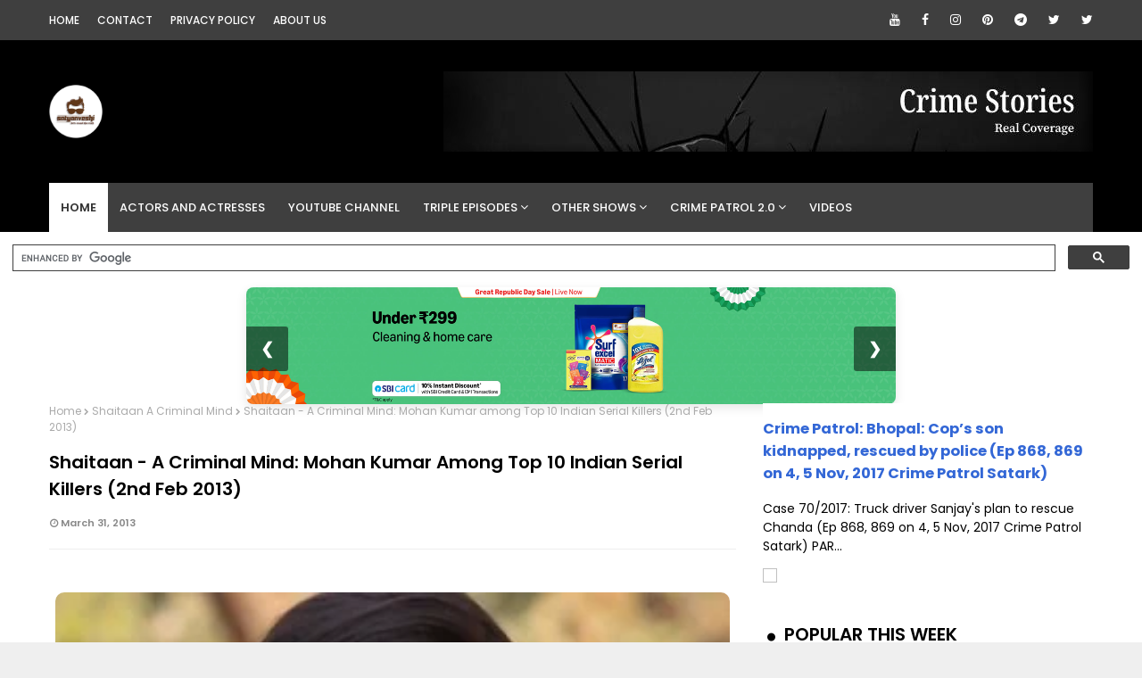

--- FILE ---
content_type: text/html; charset=UTF-8
request_url: https://www.crimestories.co.in/b/stats?style=BLACK_TRANSPARENT&timeRange=ALL_TIME&token=APq4FmB9z2f65VCEQPKhQKRRkziEGTY9-cRB55JJ1jdffnJFgnRd59l585GDc1jRrWX3dJL35OoOJUkiuPgoPn_OdPgoAlaibQ
body_size: 45
content:
{"total":2206250,"sparklineOptions":{"backgroundColor":{"fillOpacity":0.1,"fill":"#000000"},"series":[{"areaOpacity":0.3,"color":"#202020"}]},"sparklineData":[[0,22],[1,18],[2,52],[3,62],[4,54],[5,50],[6,58],[7,46],[8,41],[9,25],[10,37],[11,35],[12,31],[13,31],[14,99],[15,75],[16,49],[17,54],[18,53],[19,45],[20,70],[21,30],[22,34],[23,31],[24,47],[25,25],[26,53],[27,24],[28,23],[29,0]],"nextTickMs":300000}

--- FILE ---
content_type: text/html; charset=utf-8
request_url: https://www.google.com/recaptcha/api2/aframe
body_size: 113
content:
<!DOCTYPE HTML><html><head><meta http-equiv="content-type" content="text/html; charset=UTF-8"></head><body><script nonce="QaBECg7gghu_LUg5dvAHnQ">/** Anti-fraud and anti-abuse applications only. See google.com/recaptcha */ try{var clients={'sodar':'https://pagead2.googlesyndication.com/pagead/sodar?'};window.addEventListener("message",function(a){try{if(a.source===window.parent){var b=JSON.parse(a.data);var c=clients[b['id']];if(c){var d=document.createElement('img');d.src=c+b['params']+'&rc='+(localStorage.getItem("rc::a")?sessionStorage.getItem("rc::b"):"");window.document.body.appendChild(d);sessionStorage.setItem("rc::e",parseInt(sessionStorage.getItem("rc::e")||0)+1);localStorage.setItem("rc::h",'1769906062558');}}}catch(b){}});window.parent.postMessage("_grecaptcha_ready", "*");}catch(b){}</script></body></html>

--- FILE ---
content_type: text/javascript; charset=UTF-8
request_url: https://www.crimestories.co.in/feeds/posts/default/-/e3?alt=json-in-script&max-results=4&callback=jQuery1124012992429029604247_1769906058365&_=1769906058366
body_size: 4380
content:
// API callback
jQuery1124012992429029604247_1769906058365({"version":"1.0","encoding":"UTF-8","feed":{"xmlns":"http://www.w3.org/2005/Atom","xmlns$openSearch":"http://a9.com/-/spec/opensearchrss/1.0/","xmlns$blogger":"http://schemas.google.com/blogger/2008","xmlns$georss":"http://www.georss.org/georss","xmlns$gd":"http://schemas.google.com/g/2005","xmlns$thr":"http://purl.org/syndication/thread/1.0","id":{"$t":"tag:blogger.com,1999:blog-6020732355657137190"},"updated":{"$t":"2026-01-18T15:02:32.762+05:30"},"category":[{"term":"crimepatrol"},{"term":"fixed"},{"term":"crime"},{"term":"patrol"},{"term":"bakshi"},{"term":"doordarshan"},{"term":"Bandopadhyay"},{"term":"byomkesh"},{"term":"kapoor"},{"term":"rajit"},{"term":"Saradindu"},{"term":"suspense"},{"term":"thrill"},{"term":"Shaitaan A Criminal Mind"},{"term":"Jasoos"},{"term":"Tehkikaat"},{"term":"vijay"},{"term":"anand"},{"term":"mumbai"},{"term":"shukla"},{"term":"saurabh"},{"term":"crime patrol"},{"term":"gopi"},{"term":"delhi"},{"term":"Anoop Soni"},{"term":"LUCKNOW"},{"term":"sam"},{"term":"seema"},{"term":"Child"},{"term":"New Delhi"},{"term":"Rahasya"},{"term":"bhopal"},{"term":"gaurav"},{"term":"maharashtra"},{"term":"pradesh"},{"term":"prakash"},{"term":"ratan"},{"term":"sameer"},{"term":"singh"},{"term":"2010"},{"term":"2011"},{"term":"Court"},{"term":"High"},{"term":"ahemdabad"},{"term":"bagh"},{"term":"episode"},{"term":"jai"},{"term":"manish"},{"term":"nagar"},{"term":"police"},{"term":"pune"},{"term":"rakesh"},{"term":"rape"},{"term":"school"},{"term":"uttar"},{"term":"varun"},{"term":"2005"},{"term":"Aadim"},{"term":"Bemisal"},{"term":"Benisanghar"},{"term":"Biscuit"},{"term":"CBCID"},{"term":"CCTV"},{"term":"Chriyaghar"},{"term":"Harsh"},{"term":"Human Trafficking"},{"term":"India"},{"term":"Investigates"},{"term":"Khurana"},{"term":"Kidnapping"},{"term":"Killing"},{"term":"Lal"},{"term":"Madhumita"},{"term":"Meerut"},{"term":"PWD"},{"term":"Poonam"},{"term":"Public"},{"term":"Satyanweshi"},{"term":"Sharma"},{"term":"Shatru"},{"term":"THAANE"},{"term":"afzal"},{"term":"amarmani"},{"term":"arjun"},{"term":"ca"},{"term":"college"},{"term":"crc"},{"term":"cyber crime"},{"term":"dhanbad"},{"term":"disilva"},{"term":"divya"},{"term":"doctor"},{"term":"entertainment"},{"term":"era"},{"term":"facebook"},{"term":"fox"},{"term":"gang"},{"term":"gautam"},{"term":"golden"},{"term":"haryana"},{"term":"history"},{"term":"hospital"},{"term":"inside"},{"term":"jaipur"},{"term":"jharkhand"},{"term":"joshi"},{"term":"killed"},{"term":"kishan"},{"term":"lakhimpur"},{"term":"mansi"},{"term":"march"},{"term":"medical"},{"term":"meena"},{"term":"monica"},{"term":"mulayam"},{"term":"mumbra"},{"term":"murder"},{"term":"nagpur"},{"term":"nidhi"},{"term":"not fixed"},{"term":"pallavi"},{"term":"pankaj"},{"term":"parmeet"},{"term":"parul chaudhary"},{"term":"priya"},{"term":"raju"},{"term":"ravi"},{"term":"sakshi"},{"term":"satyanveshi"},{"term":"savita"},{"term":"september"},{"term":"sethi"},{"term":"sunita"},{"term":"suresh"},{"term":"test_image_fix"},{"term":"tiwari"},{"term":"1"},{"term":"10"},{"term":"1000"},{"term":"102"},{"term":"11"},{"term":"13 years"},{"term":"1993"},{"term":"2"},{"term":"2012"},{"term":"27"},{"term":"4 year"},{"term":"6"},{"term":"83"},{"term":"A.K. Antony"},{"term":"Aditya"},{"term":"Adrishya"},{"term":"Agnivaan"},{"term":"Aiku"},{"term":"Akshay Sethi"},{"term":"Allahabad"},{"term":"Amrit"},{"term":"Anju"},{"term":"Arthmanartam"},{"term":"Award"},{"term":"Ayub Ansari"},{"term":"BRILLIANCE"},{"term":"Balak"},{"term":"Balsaver"},{"term":"Begum"},{"term":"Bhatinja"},{"term":"Bhavana"},{"term":"Bramhadev"},{"term":"Bravery"},{"term":"COACHING"},{"term":"Cell"},{"term":"Chakrant"},{"term":"Chor"},{"term":"Contract"},{"term":"Daldal"},{"term":"Department"},{"term":"ENT"},{"term":"Episode 6"},{"term":"Episode 73"},{"term":"GIRISH"},{"term":"Gangadhare"},{"term":"Harsh Khurana"},{"term":"Hazra"},{"term":"Heera"},{"term":"Hisar"},{"term":"IAS"},{"term":"IP Address"},{"term":"IndiaInvestigates"},{"term":"January"},{"term":"Jayalalithaa"},{"term":"KAVITA"},{"term":"Kahin"},{"term":"Kalidas"},{"term":"Kamra"},{"term":"Kanwar"},{"term":"Kavi"},{"term":"Khoon"},{"term":"Kumar"},{"term":"LATMA ROAD"},{"term":"Lohe"},{"term":"MNREGA"},{"term":"Malviya"},{"term":"Manoj"},{"term":"Manpreet Kaur"},{"term":"Maut"},{"term":"Mohammad"},{"term":"Mumbai news"},{"term":"National"},{"term":"Navi Mumbai"},{"term":"Necklace"},{"term":"Neelam"},{"term":"Om prakash tiwari"},{"term":"PT"},{"term":"Pahadi"},{"term":"Paheli"},{"term":"Parul Gulati"},{"term":"Paswan"},{"term":"Patiala Additional Sessions Court Case No. 292\/2016"},{"term":"Pooja"},{"term":"Pooja Patel"},{"term":"RAHILA DEVI"},{"term":"RANCHI"},{"term":"Raghuleela mall"},{"term":"Randhir Singh"},{"term":"Ravi Pujari"},{"term":"Reshma Devi"},{"term":"Ret"},{"term":"S J INTERNATIONAL"},{"term":"SHINDE"},{"term":"STF"},{"term":"Saleem Kuraishi"},{"term":"Sanjeeda alias Savitri"},{"term":"Seemant"},{"term":"Shahnaz"},{"term":"Shaila"},{"term":"Shweta"},{"term":"Subhanpur"},{"term":"Sudeep Sarangi"},{"term":"Swati"},{"term":"TCS"},{"term":"Tasveer"},{"term":"Thirukovilur"},{"term":"Trikon"},{"term":"U.P."},{"term":"Ubaidur Rehman"},{"term":"Upsanhaar"},{"term":"VASAI"},{"term":"VINOD MIRZA"},{"term":"Vansh"},{"term":"Vashi mall"},{"term":"Wasiyat"},{"term":"Works"},{"term":"Zahidpur"},{"term":"Zahiruddin"},{"term":"abhishek"},{"term":"acid"},{"term":"addiction"},{"term":"adgaon"},{"term":"adi"},{"term":"ahmed"},{"term":"ajit"},{"term":"ajol"},{"term":"akbar"},{"term":"akhilendra"},{"term":"aleeza khan"},{"term":"ali"},{"term":"alibi"},{"term":"aligunj"},{"term":"alka"},{"term":"alkapuri"},{"term":"aman"},{"term":"amar"},{"term":"amarjit"},{"term":"amarnath"},{"term":"america"},{"term":"amit"},{"term":"amitabh"},{"term":"amrawati"},{"term":"anang desai"},{"term":"anant jawle"},{"term":"andheri"},{"term":"anjungoda"},{"term":"ankit garg delhi murder"},{"term":"ansari"},{"term":"anuj"},{"term":"anupma"},{"term":"arjun goda"},{"term":"army"},{"term":"art"},{"term":"arun"},{"term":"arvind"},{"term":"arya"},{"term":"ashutosh"},{"term":"ashwin"},{"term":"aslam"},{"term":"asma"},{"term":"attempted rape"},{"term":"auto driver"},{"term":"avinash finance"},{"term":"babu"},{"term":"baby"},{"term":"badmer"},{"term":"bahraich"},{"term":"bairagarh"},{"term":"baliparbat"},{"term":"banjara"},{"term":"bapu"},{"term":"barabanki"},{"term":"barasat"},{"term":"barsi"},{"term":"batra"},{"term":"beach"},{"term":"beauty"},{"term":"bench"},{"term":"bengal"},{"term":"bhadohi"},{"term":"bhagoda crossing"},{"term":"bhagwati hospital"},{"term":"bhaina"},{"term":"bheema"},{"term":"bhind"},{"term":"bhoot"},{"term":"bhuvan arora"},{"term":"bihar"},{"term":"bindapur"},{"term":"blind"},{"term":"block"},{"term":"boisar"},{"term":"bokaro"},{"term":"borivali"},{"term":"broadband"},{"term":"call girl"},{"term":"chain"},{"term":"chaman"},{"term":"chandigarh"},{"term":"charge"},{"term":"chaturvedi"},{"term":"chaubey"},{"term":"chaudhary"},{"term":"chennai"},{"term":"chhaya"},{"term":"child abuse"},{"term":"chiru"},{"term":"citibank"},{"term":"city"},{"term":"colors"},{"term":"companies"},{"term":"contractor"},{"term":"crimes against"},{"term":"dahisar"},{"term":"daisar"},{"term":"dalit"},{"term":"danish"},{"term":"de14"},{"term":"dead"},{"term":"deenu"},{"term":"deepak"},{"term":"dera"},{"term":"devang"},{"term":"devnahari"},{"term":"dhaba"},{"term":"dharam"},{"term":"dheeru"},{"term":"dial 100"},{"term":"diamond"},{"term":"dilli"},{"term":"dombivali"},{"term":"driver"},{"term":"drug"},{"term":"dulari"},{"term":"e-fraud"},{"term":"exchange"},{"term":"extenssion"},{"term":"fake"},{"term":"fake cop"},{"term":"faridabad"},{"term":"fatehpur"},{"term":"fatwa"},{"term":"feb"},{"term":"fiance"},{"term":"firdaus"},{"term":"fisher man"},{"term":"flesh trade"},{"term":"force"},{"term":"friendsbook"},{"term":"full"},{"term":"gagan"},{"term":"gandhi"},{"term":"gandhi nagar"},{"term":"ganesh"},{"term":"ganga kewalram"},{"term":"gangaram"},{"term":"gauri"},{"term":"geeta"},{"term":"geeta sainchar"},{"term":"geeta singh"},{"term":"geetanjali mishra"},{"term":"gharpade"},{"term":"ghatkoper"},{"term":"gia"},{"term":"gidwani"},{"term":"gold bar"},{"term":"gopal"},{"term":"gorakhpur"},{"term":"group"},{"term":"gujrat"},{"term":"gunj"},{"term":"gupta"},{"term":"gurgaon"},{"term":"harassment"},{"term":"hari"},{"term":"harpreet"},{"term":"hazrat nizamuddin"},{"term":"hema"},{"term":"hemant"},{"term":"highway"},{"term":"hindu"},{"term":"hiral mehla"},{"term":"honour killing"},{"term":"hoshiarpur"},{"term":"hum"},{"term":"illicit relation"},{"term":"increment"},{"term":"information"},{"term":"infosys"},{"term":"internet"},{"term":"ishaan"},{"term":"iss"},{"term":"it"},{"term":"jafar"},{"term":"jagdish"},{"term":"jahangir"},{"term":"jalaun"},{"term":"jalpaa"},{"term":"jammu"},{"term":"jaswant"},{"term":"jaunpur"},{"term":"jhunjhunu"},{"term":"jia"},{"term":"jignesh"},{"term":"jilted"},{"term":"jodhpur"},{"term":"jyoti"},{"term":"jyoti singh"},{"term":"kaapasheda"},{"term":"kajal sharma"},{"term":"kamal"},{"term":"kamalnath"},{"term":"kandpada"},{"term":"kannauj"},{"term":"kanpur"},{"term":"kapashera"},{"term":"karan"},{"term":"karpe"},{"term":"kashyap"},{"term":"katariya"},{"term":"katraj road"},{"term":"kavita raina"},{"term":"keerti"},{"term":"keonjhar"},{"term":"kesari magoi"},{"term":"keshav"},{"term":"kewalram"},{"term":"khaap"},{"term":"khadavli"},{"term":"khajoori khaas"},{"term":"khan"},{"term":"khera"},{"term":"khirki"},{"term":"khote"},{"term":"ki"},{"term":"kile"},{"term":"kishaor dutta"},{"term":"kittu"},{"term":"kk"},{"term":"kot masjid"},{"term":"kothrud"},{"term":"krishna"},{"term":"kuldeep"},{"term":"kunj"},{"term":"kupoi"},{"term":"kurla"},{"term":"kurukshetra"},{"term":"kuruthwa"},{"term":"labour"},{"term":"lahore"},{"term":"lalwada"},{"term":"lanavala"},{"term":"laxmi"},{"term":"leave"},{"term":"lesbian"},{"term":"loan"},{"term":"lonawala"},{"term":"lower"},{"term":"lucky"},{"term":"maajid"},{"term":"maansa"},{"term":"madhav"},{"term":"madhav narayan"},{"term":"madhuri"},{"term":"maharani"},{"term":"maharastra"},{"term":"mahasabha"},{"term":"mahima"},{"term":"makdi"},{"term":"makheeja"},{"term":"makhija"},{"term":"male"},{"term":"malhotra"},{"term":"malvan"},{"term":"mama"},{"term":"manager"},{"term":"maneesh"},{"term":"mangesh kadam mumbai"},{"term":"manisha"},{"term":"manju"},{"term":"mansukhani"},{"term":"maqbool"},{"term":"marbel"},{"term":"mark"},{"term":"master"},{"term":"mausmi"},{"term":"mayur"},{"term":"meera road"},{"term":"megha"},{"term":"meghna"},{"term":"mela"},{"term":"melatand"},{"term":"mindspeak"},{"term":"mining"},{"term":"mishra"},{"term":"miss"},{"term":"mitaali"},{"term":"mobile"},{"term":"mohan"},{"term":"mohan kumar"},{"term":"mohan tailor"},{"term":"moinuddeen"},{"term":"moinuddin"},{"term":"moradabad"},{"term":"motilal"},{"term":"mudassar"},{"term":"mukesh"},{"term":"mukharji"},{"term":"mukund"},{"term":"mumtaj"},{"term":"murdered"},{"term":"murud janjira"},{"term":"muslim"},{"term":"nadeem"},{"term":"naganr"},{"term":"nagesh bhosle"},{"term":"nahi"},{"term":"naima"},{"term":"nalini"},{"term":"nander"},{"term":"nangloi"},{"term":"naresh"},{"term":"narnaund"},{"term":"nasir"},{"term":"navin prabhakar"},{"term":"nawaaz"},{"term":"nayagaon"},{"term":"nayak"},{"term":"neha"},{"term":"new"},{"term":"niranjan"},{"term":"nirman"},{"term":"noida"},{"term":"november"},{"term":"oddisa"},{"term":"officer"},{"term":"om"},{"term":"orrisa"},{"term":"oshiwara"},{"term":"overdose"},{"term":"paanch"},{"term":"pakhenda"},{"term":"palwal"},{"term":"panchayat"},{"term":"panchi"},{"term":"panday"},{"term":"pankaj gargil"},{"term":"parel"},{"term":"parsota"},{"term":"party"},{"term":"pawle"},{"term":"peepli"},{"term":"physical teacher"},{"term":"pillai"},{"term":"piyoosh suhaney"},{"term":"piyush"},{"term":"plaza"},{"term":"policeman"},{"term":"pramila"},{"term":"pratap"},{"term":"principal"},{"term":"priyanka"},{"term":"professional"},{"term":"prostitution"},{"term":"puja"},{"term":"pujari gang"},{"term":"puneet channa"},{"term":"punj"},{"term":"punjab"},{"term":"puri"},{"term":"purvi"},{"term":"raat"},{"term":"radhey"},{"term":"rafiq"},{"term":"raghuram"},{"term":"raghuveer"},{"term":"raghuvir"},{"term":"raina"},{"term":"raja madhav"},{"term":"rajan"},{"term":"rajat"},{"term":"rajdan"},{"term":"rajkot"},{"term":"rakhi"},{"term":"ram rao khadre"},{"term":"ramesh"},{"term":"rana"},{"term":"rani"},{"term":"rapist"},{"term":"ras"},{"term":"rathor"},{"term":"ravi d'souza"},{"term":"real stroy"},{"term":"reema"},{"term":"reporter"},{"term":"reshma"},{"term":"resort"},{"term":"right"},{"term":"rita"},{"term":"ritesh"},{"term":"robart"},{"term":"rukhsar-ul-haq"},{"term":"rupa"},{"term":"rupee"},{"term":"s"},{"term":"s j"},{"term":"sadhna"},{"term":"sadia"},{"term":"sadiq-ul-haq"},{"term":"safdarjung"},{"term":"saharanpur"},{"term":"sahil"},{"term":"saifuddin"},{"term":"saifuddin nagar"},{"term":"sander's road"},{"term":"sandil"},{"term":"sanjay"},{"term":"santakruz"},{"term":"sarita"},{"term":"sarkar"},{"term":"saroj"},{"term":"saswad"},{"term":"satnaam"},{"term":"satnam"},{"term":"satsang"},{"term":"satyawati"},{"term":"savdhanindia"},{"term":"season 1"},{"term":"seth"},{"term":"sex"},{"term":"sex determination"},{"term":"sexual assault"},{"term":"sexy girl"},{"term":"shabnam"},{"term":"shahbad"},{"term":"shalu"},{"term":"shankar"},{"term":"sharad"},{"term":"shashank"},{"term":"shastri"},{"term":"sheela"},{"term":"sheetal singh"},{"term":"sheikh"},{"term":"shekh sarai"},{"term":"shekhawat"},{"term":"shivani"},{"term":"shyam"},{"term":"simran"},{"term":"siraj"},{"term":"siwana"},{"term":"smita"},{"term":"solapur"},{"term":"sonakshi"},{"term":"sonal"},{"term":"sonali"},{"term":"sonbhadra"},{"term":"soniya"},{"term":"sony"},{"term":"sood"},{"term":"spacial"},{"term":"srinath"},{"term":"story"},{"term":"stya"},{"term":"subeh"},{"term":"success"},{"term":"suicide"},{"term":"sunidee chauhan"},{"term":"suo moto cognizance"},{"term":"supari"},{"term":"supreme"},{"term":"supriya"},{"term":"suri"},{"term":"sword"},{"term":"tandon"},{"term":"tanvar"},{"term":"tara"},{"term":"task"},{"term":"teacher"},{"term":"teenage"},{"term":"tehseel"},{"term":"thakur"},{"term":"thaltej"},{"term":"tikku"},{"term":"to"},{"term":"traffic"},{"term":"transport"},{"term":"tripathi"},{"term":"tuka ram"},{"term":"tutorial"},{"term":"tv"},{"term":"uday"},{"term":"ulhas nagar"},{"term":"umariya"},{"term":"university"},{"term":"unnao"},{"term":"untouchability"},{"term":"up"},{"term":"vaashi"},{"term":"vaid"},{"term":"vaishali"},{"term":"varodara"},{"term":"vasant"},{"term":"vibhag"},{"term":"vice principal"},{"term":"vidya"},{"term":"vijan"},{"term":"vijay bhatija"},{"term":"vijay palanday"},{"term":"vikas"},{"term":"vikas srivastava"},{"term":"vikram"},{"term":"viraar"},{"term":"wakar"},{"term":"walecha"},{"term":"women"},{"term":"worker"},{"term":"year"},{"term":"zareena"},{"term":"zeenat"},{"term":"zeenat hussain"},{"term":"पंछी"}],"title":{"type":"text","$t":"CRIME STORIES"},"subtitle":{"type":"html","$t":""},"link":[{"rel":"http://schemas.google.com/g/2005#feed","type":"application/atom+xml","href":"https:\/\/www.crimestories.co.in\/feeds\/posts\/default"},{"rel":"self","type":"application/atom+xml","href":"https:\/\/www.blogger.com\/feeds\/6020732355657137190\/posts\/default\/-\/e3?alt=json-in-script\u0026max-results=4"},{"rel":"alternate","type":"text/html","href":"https:\/\/www.crimestories.co.in\/search\/label\/e3"},{"rel":"hub","href":"http://pubsubhubbub.appspot.com/"}],"author":[{"name":{"$t":"Unknown"},"email":{"$t":"noreply@blogger.com"},"gd$image":{"rel":"http://schemas.google.com/g/2005#thumbnail","width":"16","height":"16","src":"https:\/\/img1.blogblog.com\/img\/b16-rounded.gif"}}],"generator":{"version":"7.00","uri":"http://www.blogger.com","$t":"Blogger"},"openSearch$totalResults":{"$t":"0"},"openSearch$startIndex":{"$t":"1"},"openSearch$itemsPerPage":{"$t":"4"}}});